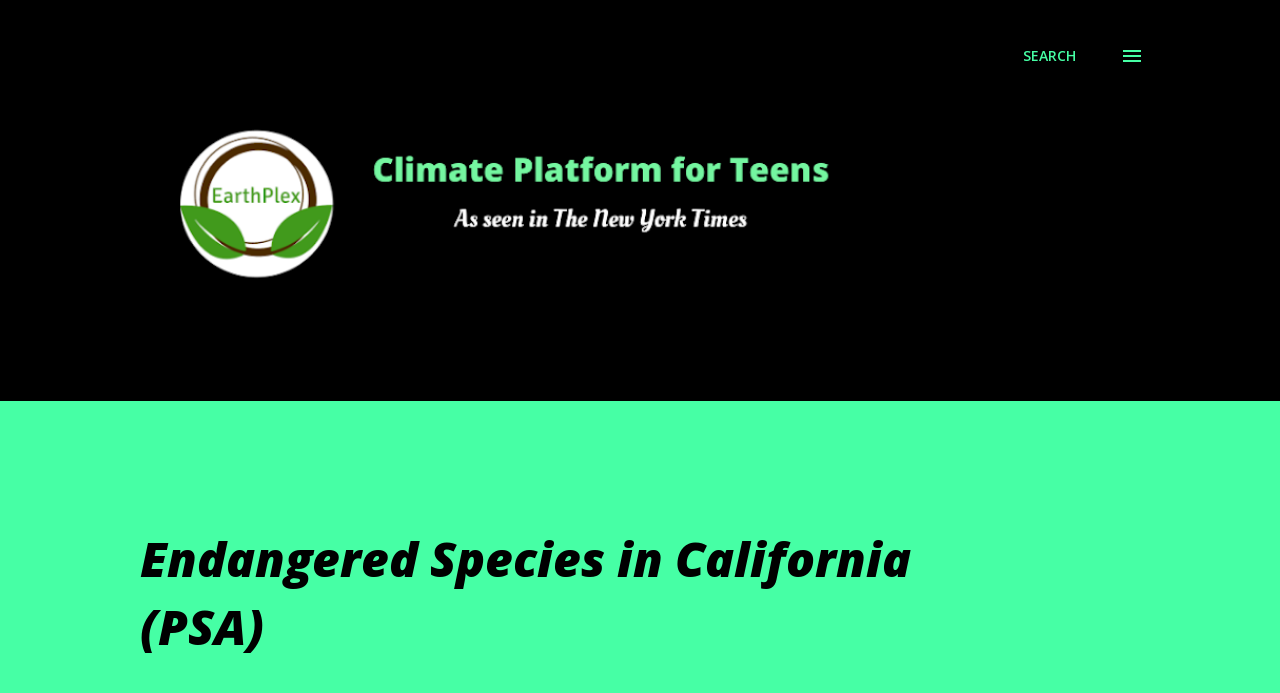

--- FILE ---
content_type: text/html; charset=UTF-8
request_url: https://www.blogger.com/video.g?token=AD6v5dy71g5e-WqHsv7uKCyrZOvPCwP7lCSD4iY08j192CaUApU60A2SXgB4X7O54RTkPublgy3GOz_sjcKYpcBOQ0KIhvy-m-Hcd4lpqcJN6ijcdfTk2JPDNPvdGJ6H4W8pH4c9xEhF
body_size: 601
content:
<!DOCTYPE HTML PUBLIC "-//W3C//DTD HTML 4.01//EN" "http://www.w3.org/TR/html4/strict.dtd"><html dir="ltr"><head><style type="text/css">
        body,
        .main,
        #videocontainer,
        .thumbnail-holder,
        .play-button {
          background: black;
          height: 100vh;
          margin: 0;
          overflow: hidden;
          position: absolute;
          width: 100%;
        }

        #videocontainer.type-BLOGGER_UPLOADED .thumbnail-holder {
          background-size: contain;
        }

        .thumbnail-holder {
          background-repeat: no-repeat;
          background-position: center;
          z-index: 10;
        }

        .play-button {
          background: url('https://www.gstatic.com/images/icons/material/system/1x/play_arrow_white_48dp.png') rgba(0,0,0,0.1) no-repeat center;
          cursor: pointer;
          display: block;
          z-index: 20;
        }
      </style>
<script type="text/javascript">
        var VIDEO_CONFIG = {"thumbnail":"https://i9.ytimg.com/vi_blogger/qGgNq19hxss/1.jpg?sqp=CPa0uMsGGPDEAfqGspsBBgjAAhC0AQ&rs=AMzJL3mHroDbzNirv_Dqn7umSJPF2ypayw","iframe_id":"BLOGGER-video-a8680dab5f61c6cb-18806","allow_resize":false,"streams":[{"play_url":"https://rr1---sn-ab5sznze.googlevideo.com/videoplayback?expire=1768852214&ei=dhpuaaK2Ibrt_tcPoduzCA&ip=18.219.240.130&id=a8680dab5f61c6cb&itag=18&source=blogger&xpc=Egho7Zf3LnoBAQ%3D%3D&cps=0&met=1768823414,&mh=JE&mm=31&mn=sn-ab5sznze&ms=au&mv=u&mvi=1&pl=20&rms=au,au&susc=bl&eaua=J4u3jgVranU&mime=video/mp4&vprv=1&rqh=1&dur=53.080&lmt=1684681330210828&mt=1768823141&txp=1311224&sparams=expire,ei,ip,id,itag,source,xpc,susc,eaua,mime,vprv,rqh,dur,lmt&sig=AJfQdSswRQIhAPMkZFttLvg3p-8-lQLmzO8TWp2wWVV6kakTRuLbeinyAiAYqzLkohuDEQHm53IZFjijkJJX15W-O3EibkLZwGmt6Q%3D%3D&lsparams=cps,met,mh,mm,mn,ms,mv,mvi,pl,rms&lsig=APaTxxMwRAIgYjyKAIDnYLnYFrIBb_Np3FzEuXTP-C8RknFWp4ZK1SYCIA2Cu3qKgUcsFYCgoW8d6iKp-7hckTeNqvo_9VW3FxWr","format_id":18},{"play_url":"https://rr1---sn-ab5sznze.googlevideo.com/videoplayback?expire=1768852214&ei=dhpuaaK2Ibrt_tcPoduzCA&ip=18.219.240.130&id=a8680dab5f61c6cb&itag=22&source=blogger&xpc=Egho7Zf3LnoBAQ%3D%3D&cps=0&met=1768823414,&mh=JE&mm=31&mn=sn-ab5sznze&ms=au&mv=u&mvi=1&pl=20&rms=au,au&susc=bl&eaua=J4u3jgVranU&mime=video/mp4&vprv=1&rqh=1&dur=53.080&lmt=1684679232148878&mt=1768823141&txp=1311224&sparams=expire,ei,ip,id,itag,source,xpc,susc,eaua,mime,vprv,rqh,dur,lmt&sig=AJfQdSswRgIhAPCKiH2t2b7YY5sNO5w4_letA1GMqSJQ6d0x3e0JAVI8AiEAgm1zNE3JNyGQaw0m5dIfEeka-IBBc5hPb4EtuFBQp10%3D&lsparams=cps,met,mh,mm,mn,ms,mv,mvi,pl,rms&lsig=APaTxxMwRgIhAIdV4NOO1CaPCi8Zys7x-qVC1Mz6tVJ11KFJlyknNSNMAiEAp5EBWWd3iCBVi-fpxC2xT987XHVdfHjuaHzQGpmEt_o%3D","format_id":22}]}
      </script></head>
<body><div class="main"><div id="videocontainer" class="type-BLOGGER_UPLOADED"><div class="thumbnail-holder"></div>
<div class="play-button"></div></div></div>
<script type="text/javascript" src="https://www.blogger.com/static/v1/jsbin/3245339219-video_compiled.js"></script>
</body></html>

--- FILE ---
content_type: text/html; charset=utf-8
request_url: https://www.google.com/recaptcha/api2/aframe
body_size: 266
content:
<!DOCTYPE HTML><html><head><meta http-equiv="content-type" content="text/html; charset=UTF-8"></head><body><script nonce="YcReA9d621lxTiK_zAHhyw">/** Anti-fraud and anti-abuse applications only. See google.com/recaptcha */ try{var clients={'sodar':'https://pagead2.googlesyndication.com/pagead/sodar?'};window.addEventListener("message",function(a){try{if(a.source===window.parent){var b=JSON.parse(a.data);var c=clients[b['id']];if(c){var d=document.createElement('img');d.src=c+b['params']+'&rc='+(localStorage.getItem("rc::a")?sessionStorage.getItem("rc::b"):"");window.document.body.appendChild(d);sessionStorage.setItem("rc::e",parseInt(sessionStorage.getItem("rc::e")||0)+1);localStorage.setItem("rc::h",'1768823415843');}}}catch(b){}});window.parent.postMessage("_grecaptcha_ready", "*");}catch(b){}</script></body></html>